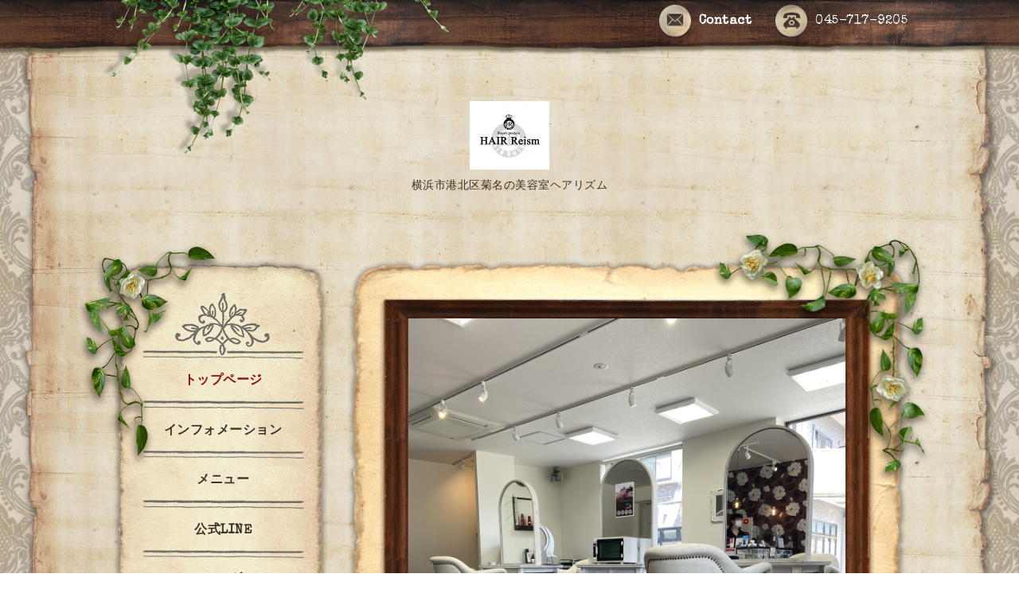

--- FILE ---
content_type: text/html; charset=utf-8
request_url: https://hair-reism.com/
body_size: 38585
content:
<!DOCTYPE html PUBLIC "-//W3C//DTD XHTML 1.0 Transitional//EN" "http://www.w3.org/TR/xhtml1/DTD/xhtml1-transitional.dtd">
<html xmlns="http://www.w3.org/1999/xhtml" xml:lang="ja" lang="ja">

<head>
  <!-- Antique: ver.202006040000 -->
  <meta http-equiv="content-type" content="text/html; charset=utf-8" />
  <title>ゆったりと空間で厳選したトリートメント、ヘッドスパメニューを豊富に取り扱う</title>
  <meta name="viewport" content="width=device-width, initial-scale=1, maximum-scale=1, user-scalable=yes" />
  <meta name="keywords" content="菊名,美容室,美容院,hairreism,HAIRReism,港北区,ヘアリズム,oluolu菊名,飯田,小林,アンチエイジング" />
  <meta name="description" content="40代からの『髪のうねり、パサつき』を改善。ヘアリズムは、トリートメントとヘッドスパに徹底的にこだわり、長年の経験からマンツーマンで理想の髪質に導きます。落ち着いた空間で癒しの時間を提供。" />
  <meta property="og:title" content="ゆったりと空間で厳選したトリートメント、ヘッドスパメニューを豊富に取り扱う" />
  <meta property="og:image" content="https://cdn.goope.jp/30565/1601221946509rt5.jpg" />
  <meta property="og:site_name" content="ゆったりと空間で厳選したトリートメント、ヘッドスパメニューを豊富に取り扱う" />
  <meta http-equiv="content-style-type" content="text/css" />
  <meta http-equiv="content-script-type" content="text/javascript" />
  <link rel="shortcut icon" href="//cdn.goope.jp/30565/220121170713-61ea69b12ffd1.ico" />
  <link rel="alternate" type="application/rss+xml" title="ゆったりと空間で厳選したトリートメント、ヘッドスパメニューを豊富に取り扱う / RSS" href="/feed.rss" />
  <link rel='stylesheet' href='//fonts.googleapis.com/css?family=Cookie|Special+Elite' type='text/css'>
  <link rel="stylesheet" href="/css/font-awesome/css/font-awesome.min.css">
  <link rel="stylesheet" href="/style.css?205251-1674205827">

  <script type="text/javascript" src="/assets/jquery/jquery-3.5.1.min.js"></script>
  <script type="text/javascript" src="/js/theme_antique/init.js?20160923"></script>
</head>


<body id="top">
  <div id="container">

  <!-- smartphone_gnav/ -->
  <nav id="main-nav">
    <ul class="gnav_smart_phone">
      
      <li class="font_16 mar_btm_20 bold">
        <a href="/"  class="footer_navi_top active">トップページ</a>
      </li>
      
      <li class="font_16 mar_btm_20 bold">
        <a href="/info"  class="footer_navi_info">インフォメーション</a>
      </li>
      
      <li class="font_16 mar_btm_20 bold">
        <a href="/menu"  class="footer_navi_menu">メニュー</a>
      </li>
      
      <li class="font_16 mar_btm_20 bold">
        <a href="http://&amp;lt;a href=&amp;quot;https://lin.ee/nFvX2Xj&amp;quot;&amp;gt;&amp;lt;img src=&amp;quot;https://scdn.line-apps.com/n/line_add_friends/btn/ja.png&amp;quot; alt=&amp;quot;友だち追加&amp;quot; height=&amp;quot;36&amp;quot; border=&amp;quot;0&amp;quot;&amp;gt;&amp;lt;/a&amp;gt;" target="_blank" class="footer_navi_links links_70558">公式LINE</a>
      </li>
      
      <li class="font_16 mar_btm_20 bold">
        <a href="/calendar"  class="footer_navi_calendar">カレンダー</a>
      </li>
      
      <li class="font_16 mar_btm_20 bold">
        <a href="/about"  class="footer_navi_about">店舗情報</a>
      </li>
      
      <li class="font_16 mar_btm_20 bold">
        <a href="/staff"  class="footer_navi_staff">スタッフ紹介</a>
      </li>
      
      <li class="font_16 mar_btm_20 bold">
        <a href="/diary"  class="footer_navi_diary">ブログ</a>
      </li>
      
      <li class="font_16 mar_btm_20 bold">
        <a href="/contact"  class="footer_navi_contact">お問い合わせ</a>
      </li>
      
      <li class="font_16 mar_btm_20 bold">
        <a href="/coupon"  class="footer_navi_coupon">クーポン</a>
      </li>
      
      <li class="font_16 mar_btm_20 bold">
        <a href="/photo"  class="footer_navi_photo">写真</a>
      </li>
      
      <li class="font_16 mar_btm_20 bold">
        <a href="/recruit"  class="footer_navi_recruit">求人ページ</a>
      </li>
      
    </ul>
  </nav>
  <!-- /smartphone_gnav -->

  <div class="top_line">
    <div class="antique_header_ivy">
      <img src="/img/theme_antique/antique_header_ivy.png" alt="" />
    </div>
  </div>

<div id="wrapper">

  <!-- ヘッダー部分ここから // -->
  <div id="header" class="clearfix">

    <!-- tel_area/ -->
    <div class="tel_area font_20 clearfix white">
      <nav id="mobile-bar" class="white"></nav>
      <div class="tel_mail clearfix">
        <div class="tel_number shop_tel">
          <a href="tel:045-717-9205" class="shop_tel_link"><img src="/img/theme_antique/antique_phone_icon.png" width="40" alt="" />045-717-9205</a>
        </div>
        <a class="tel_area_mail link_white font_16" href="https://hair-reism.com/contact">
          <div class="tel_area_mail_txt"><img src="/img/theme_antique/antique_mail_icon.png" width="40" alt="" />Contact</div>
        </a>
        <!-- スマホ用お問い合わせ -->
        <a class="tel_area_mail_mobile color_bg_01 border_radius" href="https://hair-reism.com/contact">
          <div><i class="fa fa-envelope-o"></i></div>
        </a>
      </div>
    </div>
    <!-- /tel_area -->

    <!-- site_title/ -->
    <div class="site_title center">
      <h1 class="site_logo color_01 bold">
        <a class="shop_sitename" href="https://hair-reism.com"><img src='//cdn.goope.jp/30565/1601221946509rt5_s.jpg' alt='HAIR Reism　' /></a>
      </h1>
      <div class="site_description font-16">横浜市港北区菊名の美容室ヘアリズム</div>
    </div>
    <!-- /site_title -->

  </div>
  <!-- // ヘッダー部分ここまで -->

  <!-- コンテンツ部分ここから // -->
  <div id="contents" class="clearfix">

    <!-- メイン部分ここから -->
    <div id="main">
      <div class="main_inner">

      
      <!----------------------------------------------

        ページ：トップ

      ---------------------------------------------->

      
      <script>
        $(function() {
          //pagerの設定
          var cnt=0;
          $(".rslides li").each(function() {
              ++cnt;
          });
          for (var i = 0; i < cnt; i++) {
            var pager = "<li><a><i></i></a></li>"
            $("#slider_pager").append(pager);
          };
          $("#slider_pager > li > a").attr("href" , "#");
          $("#slider_pager > li > a > i").addClass("fa fa-circle");

          //スライドショーの設定
          $("#slider").responsiveSlides({
            maxwidth: 640,
            speed: 700,
            nav: true,
            manualControls: '#slider_pager',
            timeout: 6000,
            namespace: "callbacks",
            before: function () {
              $('.events').append("<li>before event fired.</li>");
            },
            after: function () {
              $('.events').append("<li>after event fired.</li>");
            }
          });

          // スライドショークリックイベント
          var linkText = '';
          var $targetParent = $('.slideshow');

          function setLinkText() {
            $('.rslides li').each(function(e){
              if($(this).hasClass('callbacks1_on')) {
                linkText = $(this).find('a').attr('href');
              }
            });
          }

          $targetParent.bind({
            'mouseenter':function(){
              setLinkText();
              if(typeof linkText !== 'undefined') {
                $(this).css('cursor', 'pointer');
              }
            },
            'mouseleave':function(){
              $(this).css('cursor', 'default');
            }
          }).click(function(){
            setLinkText();
            if(typeof linkText !== 'undefined') {
              window.open(linkText);
            }
          });

          $('.rslides li a').click(function(event) {
              event.stopPropagation();
          });
        });

      </script>

      <div class="slideshow">
        <div class="antique_paper_top_green_right">
          <img src="/img/theme_antique/antique_green_02.png" alt="" width="277"/>
        </div>
        <ul class="rslides " id="slider">
          
          <li>
            <img src="//cdn.goope.jp/30565/220206124612vxek_l.jpg" alt="">
            <p class="caption color_brown">
              <span class="caption_txt">
                
              </span>
            </p>
          </li>
          
          <li>
            <img src="//cdn.goope.jp/30565/171120212200afw3_l..jpg" alt="">
            <p class="caption color_brown">
              <span class="caption_txt">
                
              </span>
            </p>
          </li>
          
          <li>
            <img src="//cdn.goope.jp/30565/180114183915kfgk_l.jpg" alt="">
            <p class="caption color_brown">
              <span class="caption_txt">
                
              </span>
            </p>
          </li>
          
          <li>
            <img src="//cdn.goope.jp/30565/180114183948emca_l.jpg" alt="">
            <p class="caption color_brown">
              <span class="caption_txt">
                
              </span>
            </p>
          </li>
          
          <li>
            <img src="//cdn.goope.jp/30565/180114184026k7nr_l.jpg" alt="">
            <p class="caption color_brown">
              <span class="caption_txt">
                
              </span>
            </p>
          </li>
          
          <li>
            <img src="//cdn.goope.jp/30565/2206261052554nrc_l.jpg" alt="">
            <p class="caption color_brown">
              <span class="caption_txt">
                
              </span>
            </p>
          </li>
          
          <li>
            <img src="//cdn.goope.jp/30565/220626105404c9ny_l.jpg" alt="">
            <p class="caption color_brown">
              <span class="caption_txt">
                
              </span>
            </p>
          </li>
          
          <li>
            <img src="//cdn.goope.jp/30565/220626105602mpem_l.jpg" alt="">
            <p class="caption color_brown">
              <span class="caption_txt">
                
              </span>
            </p>
          </li>
          
          <li>
            <img src="//cdn.goope.jp/30565/2507111802113kvc_l.png" alt="">
            <p class="caption color_brown">
              <span class="caption_txt">
                
              </span>
            </p>
          </li>
          
        </ul>
      </div>
      

      <!-- Slideshow Pager -->
      <ul id="slider_pager">
      </ul>

      <div class="top_main_area">
        <div class="top_main_area_stamp"><img src="/img/theme_antique/antique_stamp.png" width="221" alt="" /></div>
        <h2 class="welcome_title center mar_btm_30 font_40">Welcome</h2>
        <div class="mar_btm_20"><img src="/img/theme_antique/antique_welcome_line.png" width="498" alt="" /></div>
        <div class="welcome_area_message pad_btm_30">
          <div><p><strong><span style="font-size: 14pt;">大切なお客様にゆったりとした癒しの空間づくりを心がけています。 髪のお悩み、似合わせなどお気軽にご相談ください。<span style="font-size: 14pt;">髪質改善トリートメントコースや頭皮環境改善ヘッドスパなどお悩み、ご予算に応じて幅広く選択できるよう複数ご用意しておりますのでお気軽にご相談ください。</span></span></strong></p>
<p><strong><span style="font-size: 14pt;">&nbsp;成人式、七五三、アップセット、着付けにも自信があります。　一生に一度のセレモニーのお手伝いをさせて頂きます。</span></strong></p>
<p>&nbsp;</p>
<p><span style="font-size: 14pt;"><span style="font-size: 14pt;"><strong>公式LINEにてクーポンやキャンペーンなどお得な情報を配信しております。友達登録していただけるととってもお得！</strong><a href="https://cdn.goope.jp/30565/250711173218-6870cc12ad608.png" target="_blank"></a></span></span></p>
<p><strong><span style="font-size: 14pt;"><a href="https://cdn.goope.jp/30565/250711173218-6870cc12ad608.png" target="_blank"><img alt="クーポンやキャンペーンはヘアリズム公式LINEにて配布中" src="https://cdn.goope.jp/30565/250711173218-6870cc12ad608_l.png" /></a>&nbsp;</span></strong></p>
<p><span style="font-size: 12pt;"><strong><span style="font-size: 14pt;">instagramなども覗いてみて下さい。ぜひフォローして頂けると励みになります。</span></strong>　</span></p>
<p>&nbsp;</p>
<p><span style="font-size: 12pt;">＊ホームページのお問い合わせからは、予約のご連絡に対応しておりませんので、お手数ですが電話にてご予約の確認をしていただくようお願い申し上げます。</span></p>
<p><span style="font-size: 12pt;"><img src="[data-uri]" /></span></p></div>
        </div>
      </div>

      <div class="top_main_area top_info_area">
        <div class="top_info_area_inner">
          <h2 class="mar_btm_30 font_30">Information</h2>
          <ul class="">
            
            <li class="mar_btm_5 welcome_area_message">
              <span class="top_info_date main_color">
                2025-08-02
              </span>
              <a href="/info/6379695" class="bold">
                飯田、入院します。
              </a>
            </li>
            
            <li class="mar_btm_5 welcome_area_message">
              <span class="top_info_date main_color">
                2024-12-29
              </span>
              <a href="/info/6070334" class="bold">
                年末年始のお休み
              </a>
            </li>
            
            <li class="mar_btm_5 welcome_area_message">
              <span class="top_info_date main_color">
                2024-10-07
              </span>
              <a href="/info/5949032" class="bold">
                2024/10/26(土）臨時休業のお知らせ
              </a>
            </li>
            
            <li class="mar_btm_5 welcome_area_message">
              <span class="top_info_date main_color">
                2024-08-12
              </span>
              <a href="/info/5865813" class="bold">
                夏季休業のお知らせ
              </a>
            </li>
            
          </ul>
        </div>
      </div>

      <div class="welcome_area_photo">

      </div>

      


      

      

      

      

      

      

      

      

      

      

    </div>
    <!-- // main_innerここまで -->
      <div class="antique_paper_bottom_green_left">
        <img src="/img/theme_antique/antique_green_03.png" alt="" width="250"/>
      </div>
      <div class="antique_paper_bottom_bird">
        <img src="/img/theme_antique/antique_bird.png" alt="" width="120"/>
      </div>
    </div>
    <!-- // メイン部分ここまで -->

    <!--サイド要素ここから // -->
    <div id="side">
      <!-- ナビゲーション部分ここから // -->
      <div id="navi" class="mar_btm_10 ">
        <ul class="navi_ul">
          
          <li class="cookie font_16 bold center">
            <a href="/"  class="navi_top active">
              トップページ
            </a>
          </li>
          
          <div class="sidenavi_underline center">
            <img src="/img/theme_antique/antique_sidenavi_underline.png" alt="" width="203px"/>
          </div>
          
          <li class="cookie font_16 bold center">
            <a href="/info"  class="navi_info">
              インフォメーション
            </a>
          </li>
          
          <div class="sidenavi_underline center">
            <img src="/img/theme_antique/antique_sidenavi_underline.png" alt="" width="203px"/>
          </div>
          
          <li class="cookie font_16 bold center">
            <a href="/menu"  class="navi_menu">
              メニュー
            </a>
          </li>
          
          <div class="sidenavi_underline center">
            <img src="/img/theme_antique/antique_sidenavi_underline.png" alt="" width="203px"/>
          </div>
          
          <li class="cookie font_16 bold center">
            <a href="http://&amp;lt;a href=&amp;quot;https://lin.ee/nFvX2Xj&amp;quot;&amp;gt;&amp;lt;img src=&amp;quot;https://scdn.line-apps.com/n/line_add_friends/btn/ja.png&amp;quot; alt=&amp;quot;友だち追加&amp;quot; height=&amp;quot;36&amp;quot; border=&amp;quot;0&amp;quot;&amp;gt;&amp;lt;/a&amp;gt;" target="_blank" class="navi_links links_70558">
              公式LINE
            </a>
          </li>
          
          <div class="sidenavi_underline center">
            <img src="/img/theme_antique/antique_sidenavi_underline.png" alt="" width="203px"/>
          </div>
          
          <li class="cookie font_16 bold center">
            <a href="/calendar"  class="navi_calendar">
              カレンダー
            </a>
          </li>
          
          <div class="sidenavi_underline center">
            <img src="/img/theme_antique/antique_sidenavi_underline.png" alt="" width="203px"/>
          </div>
          
          <li class="cookie font_16 bold center">
            <a href="/about"  class="navi_about">
              店舗情報
            </a>
          </li>
          
          <div class="sidenavi_underline center">
            <img src="/img/theme_antique/antique_sidenavi_underline.png" alt="" width="203px"/>
          </div>
          
          <li class="cookie font_16 bold center">
            <a href="/staff"  class="navi_staff">
              スタッフ紹介
            </a>
          </li>
          
          <div class="sidenavi_underline center">
            <img src="/img/theme_antique/antique_sidenavi_underline.png" alt="" width="203px"/>
          </div>
          
          <li class="cookie font_16 bold center">
            <a href="/diary"  class="navi_diary">
              ブログ
            </a>
          </li>
          
          <div class="sidenavi_underline center">
            <img src="/img/theme_antique/antique_sidenavi_underline.png" alt="" width="203px"/>
          </div>
          
          <li class="cookie font_16 bold center">
            <a href="/contact"  class="navi_contact">
              お問い合わせ
            </a>
          </li>
          
          <div class="sidenavi_underline center">
            <img src="/img/theme_antique/antique_sidenavi_underline.png" alt="" width="203px"/>
          </div>
          
          <li class="cookie font_16 bold center">
            <a href="/coupon"  class="navi_coupon">
              クーポン
            </a>
          </li>
          
          <div class="sidenavi_underline center">
            <img src="/img/theme_antique/antique_sidenavi_underline.png" alt="" width="203px"/>
          </div>
          
          <li class="cookie font_16 bold center">
            <a href="/photo"  class="navi_photo">
              写真
            </a>
          </li>
          
          <div class="sidenavi_underline center">
            <img src="/img/theme_antique/antique_sidenavi_underline.png" alt="" width="203px"/>
          </div>
          
          <li class="cookie font_16 bold center">
            <a href="/recruit"  class="navi_recruit">
              求人ページ
            </a>
          </li>
          
          <div class="sidenavi_underline center">
            <img src="/img/theme_antique/antique_sidenavi_underline.png" alt="" width="203px"/>
          </div>
          
        </ul>
      </div>
      <!-- // ナビゲーション部分ここまで -->

      <!-- サイドバー部分ここから // -->
      <div id="sidebar" class="clearfix">

      <!-- 今日の予定部分ここから // -->
      <div class="today_area sidebar_paper mar_btm_20 today_area_smartphone">
        <div class="sidebar_paper_inner">
          <div class="today_area_today font_20">Today</div>
          <div class="sidenavi_underline center">
            <img src="/img/theme_antique/antique_sidenavi_underline.png" alt="" width="203px"/>
          </div>
          <div class="sidebar_contents_box">
            <div class="today_title mar_btm_20 pad_btm_10">2026.01.27 Tuesday</div>
            
            <div class="today_schedule">
              <div class="today_schedule_title">
                <a href="/calendar/5061501">
                   定休日
                </a>
              </div>
              <div class="today_schedule_body">
                
              </div>
            </div>
            
          </div>
        </div>
      </div>
      <!-- // 今日の予定部分ここまで -->

      <!-- カウンター部分ここから // -->
      <div class="counter_area sidebar_paper">
        <div class="sidebar_paper_inner">
          <div class="today_area_today font_20">Counter</div>
           <div class="sidenavi_underline center">
            <img src="/img/theme_antique/antique_sidenavi_underline.png" alt="" width="203px"/>
          </div>
          <div class="sidebar_contents_box">
            <div class="counter_today mar_btm_10">
              Today&nbsp;:&nbsp;<span class="num">16</span>
            </div>
            <div class="counter_yesterday mar_btm_10">
              Yesterday&nbsp;:&nbsp;<span class="num">127</span>
            </div>
            <div class="counter_total mar_btm_10">
              Total&nbsp;:&nbsp;<span class="num">486199</span>
            </div>
          </div>
        </div>
      </div>
      <!-- // カウンター部分ここまで -->

      <!-- // QRコード部分ここから -->
      <div class="qr_area qr_area_mobile sidebar_paper mar_btm_20">
        <div class="sidebar_paper_inner">
          <div>
            <div class="today_area_today font_20">Mobile</div>
          <div class="sidenavi_underline center">
            <img src="/img/theme_antique/antique_sidenavi_underline.png" alt="" width="203px"/>
          </div>
            <div class="sidebar_contents_box"><img src="//r.goope.jp/qr/hairreism"width="100" height="100" /></div>
          </div>
        </div>
      </div>
      <!-- // QRコード部分ここまで -->

    </div>
    <!-- // サイドバー部分ここまで -->

      <!-- ナビゲーションパーツここから // -->
      <div id="navi_parts">
        <div id="navi_parts">
<div class="navi_parts_detail">
<a href="https://lin.ee/uEhmO5p"><img src="https://scdn.line-apps.com/n/line_add_friends/btn/ja.png" alt="友だち追加" height="36" border="0"></a>
</div>
</div>
<div id="social_widgets">
<div  id="widget_facebook_like" class="social_widget">
<div style="text-align:left;padding-bottom:10px;">
<iframe src="//www.facebook.com/plugins/like.php?href=https%3A%2F%2Fhair-reism.com&amp;width&amp;layout=button_count&amp;action=like&amp;show_faces=false&amp;share=true&amp;height=21&amp;appId=837439917751931" scrolling="no" frameborder="0" style="border:none; overflow:hidden; height:21px;" allowTransparency="true"></iframe>
</div>
</div>
<div id="widget_line_share" class="social_widget">
<div class="line-it-button" data-lang="ja" data-type="share-a" data-ver="3" data-url="https://hair-reism.com" data-color="default" data-size="small" style="display: none;"></div>
<script src="https://www.line-website.com/social-plugins/js/thirdparty/loader.min.js" async="async" defer="defer"></script>
</div>

</div>

      </div>
      <!-- // ナビゲーションパーツここまで -->
    </div>
    <!-- // サイド要素ここまで -->
  </div>
  <!-- // コンテンツ部分ここまで -->

</div><!-- // wrapperここまで -->

<!-- フッター部分ここから // -->
<div class="footer_top_line"></div>
<div id="footer">
  <div id="footer_inner">
    <div class="center fade">
    </div>
    <div class="shop_title_footer clearfix center">
      <div class="shop_info_footer">
        <h1 class="site_logo_footer fade">
          <a href="https://hair-reism.com" class="site_logo_small fade">
            ゆったりと空間で厳選したトリートメント、ヘッドスパメニューを豊富に取り扱う
          </a>
        </h1>
      </div>
    </div>

    <!-- // フッターナビ部分ここから -->
    <div class="navi_footer mar_btm_50">
      <ul class="navi_inner clearfix">
        
        <li>
          <a href="/"  class="footer_navi_top active fade link_white">
            <span class="white">
              <i class="fa fa-angle-right navi_icon_footer "></i>トップページ
            </span>
          </a>
        </li>
        
        <li>
          <a href="/info"  class="footer_navi_info fade link_white">
            <span class="white">
              <i class="fa fa-angle-right navi_icon_footer "></i>インフォメーション
            </span>
          </a>
        </li>
        
        <li>
          <a href="/menu"  class="footer_navi_menu fade link_white">
            <span class="white">
              <i class="fa fa-angle-right navi_icon_footer "></i>メニュー
            </span>
          </a>
        </li>
        
        <li>
          <a href="http://&amp;lt;a href=&amp;quot;https://lin.ee/nFvX2Xj&amp;quot;&amp;gt;&amp;lt;img src=&amp;quot;https://scdn.line-apps.com/n/line_add_friends/btn/ja.png&amp;quot; alt=&amp;quot;友だち追加&amp;quot; height=&amp;quot;36&amp;quot; border=&amp;quot;0&amp;quot;&amp;gt;&amp;lt;/a&amp;gt;" target="_blank" class="footer_navi_links links_70558 fade link_white">
            <span class="white">
              <i class="fa fa-angle-right navi_icon_footer "></i>公式LINE
            </span>
          </a>
        </li>
        
        <li>
          <a href="/calendar"  class="footer_navi_calendar fade link_white">
            <span class="white">
              <i class="fa fa-angle-right navi_icon_footer "></i>カレンダー
            </span>
          </a>
        </li>
        
        <li>
          <a href="/about"  class="footer_navi_about fade link_white">
            <span class="white">
              <i class="fa fa-angle-right navi_icon_footer "></i>店舗情報
            </span>
          </a>
        </li>
        
        <li>
          <a href="/staff"  class="footer_navi_staff fade link_white">
            <span class="white">
              <i class="fa fa-angle-right navi_icon_footer "></i>スタッフ紹介
            </span>
          </a>
        </li>
        
        <li>
          <a href="/diary"  class="footer_navi_diary fade link_white">
            <span class="white">
              <i class="fa fa-angle-right navi_icon_footer "></i>ブログ
            </span>
          </a>
        </li>
        
        <li>
          <a href="/contact"  class="footer_navi_contact fade link_white">
            <span class="white">
              <i class="fa fa-angle-right navi_icon_footer "></i>お問い合わせ
            </span>
          </a>
        </li>
        
        <li>
          <a href="/coupon"  class="footer_navi_coupon fade link_white">
            <span class="white">
              <i class="fa fa-angle-right navi_icon_footer "></i>クーポン
            </span>
          </a>
        </li>
        
        <li>
          <a href="/photo"  class="footer_navi_photo fade link_white">
            <span class="white">
              <i class="fa fa-angle-right navi_icon_footer "></i>写真
            </span>
          </a>
        </li>
        
        <li>
          <a href="/recruit"  class="footer_navi_recruit fade link_white">
            <span class="white">
              <i class="fa fa-angle-right navi_icon_footer "></i>求人ページ
            </span>
          </a>
        </li>
        
      </ul>

      <div class="social_wrap">
        

        

        
        <a href="https://www.instagram.com/hairreism/" target="_blank" class="fade link_white">
          <span class="icon-instagram white"></span>
        </a>
        
      </div>

    </div>
    <!-- // フッターナビ部分ここまで -->

    <!-- footer_copyright/ -->
    <div class="center white font_12">

        
        <div class="introduction">
          <a href="https://goope.jp/introduce/?from=hairreism" target="_blank"><img src="/img/introduce/banner-introduce.png" srcset="/img/introduce/banner-introduce.png 1x, /img/introduce/banner-introduce@2x.png 2x" alt="グーペでホームページを作成する"></a>
        </div>
        

        <div class="copyright">&copy;2026
          <a href="https://hair-reism.com" class="fade link_white">HAIR Reism 　　　ヘアリズム</a>. All Rights Reserved.
          <a class="shop_rss link_white" href="/feed.rss"><i class="fa fa-rss-square fade"></i></a>
        </div>

        <div class="powered">Powered by <a class="fade" href="https://goope.jp/">グーペ</a> / <a class="link_white" href="https://admin.goope.jp/">Admin</a>
        </div>
    </div>
    <!-- /footer_copyright -->

  </div>
  <!-- // footer_inner -->
</div>
<!-- // フッター部分ここまで -->

</div>

  <script type="text/javascript" src="/js/tooltip.js"></script>
  <script type="text/javascript" src="/assets/responsiveslides/responsiveslides-1.55.min.js"></script>
  <script type="text/javascript" src="/assets/colorbox/jquery.colorbox-1.6.4.min.js"></script>
  <script type="text/javascript" src="/assets/mobilemenu/mobilemenu.js"></script>

  <script>
      $(function() {
          // Android4.4未満判別
          if( navigator.userAgent.indexOf('Android') > 0 && typeof window.orientation != 'undefined' && typeof(EventSource) == 'undefined') {
              $('body').addClass('ua-android-u440');
          }

          //thickbox
          $("#main").find(".thickbox").colorbox({rel:'thickbox',maxWidth: '98%'});

          // RSS表示制御
          if($('.shop_rss').css('display') == 'block') {
              $('.shop_rss').css('display', 'inline');
          }
          if($('.powered').css('display') == 'block') {
              $('.powered').css('display', 'inline');
          }

          //お問い合わせメニューがない場合、お問い合わせボタンを削除
          if (!$('#navi li').children('.navi_contact').length) {
              $('.tel_area_mail').hide();
          }

          //開閉メニュー
          $('body').mobile_menu({
              menu: ['#main-nav ul'],
              menu_width: 200,
              prepend_button_to: '#mobile-bar'
          });

          //星アイコンの入れ替え
          $('#menu .info_title_span img').css('display' , 'none');
          $('#menu .info_title_span').prepend('<span>★</span>');

          //slide pagerの削除
          if ($('.rslides li').length == 1) {
              $('#slider_pager').css('display' , 'none');
          }
          if ($('.rslides li').length == 0) {
              $('.top_main_area_stamp').css('display' , 'none');
          }

          //top infoの制御
          if ($('.top_info_area_inner ul li').length == 0) {
              $('.top_info_area').css('display' , 'none');
          }
      });
  </script>
</body>
</html>


--- FILE ---
content_type: application/javascript
request_url: https://hair-reism.com/js/theme_antique/init.js?20160923
body_size: 166
content:
// Antique
// ver.201709050000

'use strict';
$(function() {

    // ディスプレイサイズ判定
    function isDisplaySize(width) {
        return $(window).width() <= width;
    }

    // 電話番号リンクPCでのみ無効化
    $('.shop_tel_link').on('click', function() {
        if (!isDisplaySize(480)) {
            return false;
        }
    });

});
